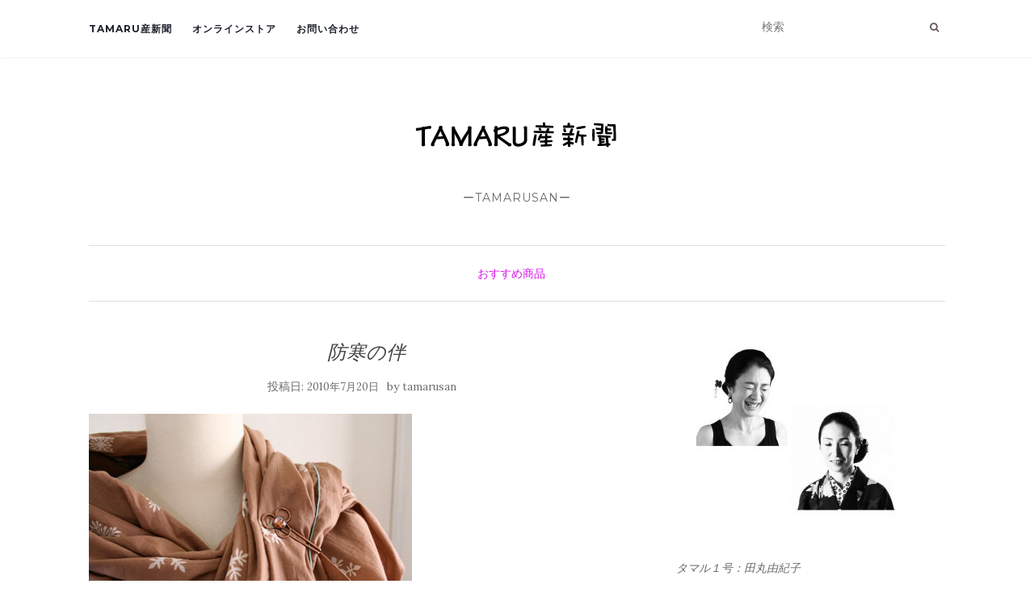

--- FILE ---
content_type: text/html; charset=UTF-8
request_url: https://blog.tamarusan.com/%E9%98%B2%E5%AF%92%E3%81%AE%E4%BC%B4/
body_size: 7221
content:
<!doctype html> <!--[if !IE]><html class="no-js non-ie" lang="ja"> <![endif]--> <!--[if IE 7 ]><html class="no-js ie7" lang="ja"> <![endif]--> <!--[if IE 8 ]><html class="no-js ie8" lang="ja"> <![endif]--> <!--[if IE 9 ]><html class="no-js ie9" lang="ja"> <![endif]--> <!--[if gt IE 9]><!--><html class="no-js" lang="ja"> <!--<![endif]--><head><meta charset="UTF-8"><meta name="viewport" content="width=device-width, initial-scale=1"><link rel="profile" href="http://gmpg.org/xfn/11"><link rel="pingback" href="https://blog.tamarusan.com/xmlrpc.php"><meta name='robots' content='index, follow, max-image-preview:large, max-snippet:-1, max-video-preview:-1' /><link media="all" href="https://blog.tamarusan.com/wp-content/cache/autoptimize/css/autoptimize_7ef937296dc1447ea2cfc63e63f22342.css" rel="stylesheet"><title>防寒の伴 - TAMARU産新聞</title><link rel="canonical" href="https://blog.tamarusan.com/防寒の伴/" /><meta property="og:locale" content="ja_JP" /><meta property="og:type" content="article" /><meta property="og:title" content="防寒の伴 - TAMARU産新聞" /><meta property="og:description" content="外は暑いからか、電車やお店などは、非常に寒いので、 私の場合、どうやらその寒暖差に耐えられず、すぐに頭痛がするもんで、 何か羽織りものあるいは、ショールなどが手放せない季節なんですが、 そんな方は他にはいませんか。 多分 [&hellip;]" /><meta property="og:url" content="https://blog.tamarusan.com/防寒の伴/" /><meta property="og:site_name" content="TAMARU産新聞" /><meta property="article:publisher" content="https://www.facebook.com/tamarusan" /><meta property="article:published_time" content="2010-07-20T02:54:45+00:00" /><meta property="article:modified_time" content="2022-01-21T08:04:00+00:00" /><meta property="og:image" content="https://blog.tamarusan.com/wp-content/uploads/fc2/107201.jpg" /><meta name="author" content="tamarusan" /><meta name="twitter:card" content="summary_large_image" /> <script type="application/ld+json" class="yoast-schema-graph">{"@context":"https://schema.org","@graph":[{"@type":"Article","@id":"https://blog.tamarusan.com/%e9%98%b2%e5%af%92%e3%81%ae%e4%bc%b4/#article","isPartOf":{"@id":"https://blog.tamarusan.com/%e9%98%b2%e5%af%92%e3%81%ae%e4%bc%b4/"},"author":{"name":"tamarusan","@id":"https://blog.tamarusan.com/#/schema/person/5b23d6eb99f17e666353063ccd471ca6"},"headline":"防寒の伴","datePublished":"2010-07-20T02:54:45+00:00","dateModified":"2022-01-21T08:04:00+00:00","mainEntityOfPage":{"@id":"https://blog.tamarusan.com/%e9%98%b2%e5%af%92%e3%81%ae%e4%bc%b4/"},"wordCount":0,"publisher":{"@id":"https://blog.tamarusan.com/#organization"},"image":{"@id":"https://blog.tamarusan.com/%e9%98%b2%e5%af%92%e3%81%ae%e4%bc%b4/#primaryimage"},"thumbnailUrl":"https://blog.tamarusan.com/wp-content/uploads/fc2/107201.jpg","articleSection":["おすすめ商品 "],"inLanguage":"ja"},{"@type":"WebPage","@id":"https://blog.tamarusan.com/%e9%98%b2%e5%af%92%e3%81%ae%e4%bc%b4/","url":"https://blog.tamarusan.com/%e9%98%b2%e5%af%92%e3%81%ae%e4%bc%b4/","name":"防寒の伴 - TAMARU産新聞","isPartOf":{"@id":"https://blog.tamarusan.com/#website"},"primaryImageOfPage":{"@id":"https://blog.tamarusan.com/%e9%98%b2%e5%af%92%e3%81%ae%e4%bc%b4/#primaryimage"},"image":{"@id":"https://blog.tamarusan.com/%e9%98%b2%e5%af%92%e3%81%ae%e4%bc%b4/#primaryimage"},"thumbnailUrl":"https://blog.tamarusan.com/wp-content/uploads/fc2/107201.jpg","datePublished":"2010-07-20T02:54:45+00:00","dateModified":"2022-01-21T08:04:00+00:00","breadcrumb":{"@id":"https://blog.tamarusan.com/%e9%98%b2%e5%af%92%e3%81%ae%e4%bc%b4/#breadcrumb"},"inLanguage":"ja","potentialAction":[{"@type":"ReadAction","target":["https://blog.tamarusan.com/%e9%98%b2%e5%af%92%e3%81%ae%e4%bc%b4/"]}]},{"@type":"ImageObject","inLanguage":"ja","@id":"https://blog.tamarusan.com/%e9%98%b2%e5%af%92%e3%81%ae%e4%bc%b4/#primaryimage","url":"https://blog.tamarusan.com/wp-content/uploads/fc2/107201.jpg","contentUrl":"https://blog.tamarusan.com/wp-content/uploads/fc2/107201.jpg","width":400,"height":280},{"@type":"BreadcrumbList","@id":"https://blog.tamarusan.com/%e9%98%b2%e5%af%92%e3%81%ae%e4%bc%b4/#breadcrumb","itemListElement":[{"@type":"ListItem","position":1,"name":"おすすめ商品 ","item":"https://blog.tamarusan.com/category/%e3%81%8a%e3%81%99%e3%81%99%e3%82%81%e5%95%86%e5%93%81/"},{"@type":"ListItem","position":2,"name":"防寒の伴"}]},{"@type":"WebSite","@id":"https://blog.tamarusan.com/#website","url":"https://blog.tamarusan.com/","name":"TAMARUSAN JOURNAL","description":"ーTAMARUSANー","publisher":{"@id":"https://blog.tamarusan.com/#organization"},"potentialAction":[{"@type":"SearchAction","target":{"@type":"EntryPoint","urlTemplate":"https://blog.tamarusan.com/?s={search_term_string}"},"query-input":{"@type":"PropertyValueSpecification","valueRequired":true,"valueName":"search_term_string"}}],"inLanguage":"ja"},{"@type":"Organization","@id":"https://blog.tamarusan.com/#organization","name":"有限会社 田丸産業","url":"https://blog.tamarusan.com/","logo":{"@type":"ImageObject","inLanguage":"ja","@id":"https://blog.tamarusan.com/#/schema/logo/image/","url":"https://blog.tamarusan.com/wp-content/uploads/fc2/tamarusanlogo.jpg","contentUrl":"https://blog.tamarusan.com/wp-content/uploads/fc2/tamarusanlogo.jpg","width":132,"height":151,"caption":"有限会社 田丸産業"},"image":{"@id":"https://blog.tamarusan.com/#/schema/logo/image/"},"sameAs":["https://www.facebook.com/tamarusan","https://www.instagram.com/tamarusan_/","https://www.pinterest.jp/tamarusan/","https://www.youtube.com/channel/UC3ov944FypLDgGmRriHW-VQ/featured"]},{"@type":"Person","@id":"https://blog.tamarusan.com/#/schema/person/5b23d6eb99f17e666353063ccd471ca6","name":"tamarusan","image":{"@type":"ImageObject","inLanguage":"ja","@id":"https://blog.tamarusan.com/#/schema/person/image/","url":"https://secure.gravatar.com/avatar/0cb6096840f66cdb90ba950e9b06dd273c39ea5ec0642a48cbf7723369f45ffe?s=96&d=mm&r=g","contentUrl":"https://secure.gravatar.com/avatar/0cb6096840f66cdb90ba950e9b06dd273c39ea5ec0642a48cbf7723369f45ffe?s=96&d=mm&r=g","caption":"tamarusan"},"url":"https://blog.tamarusan.com/author/tamarusan/"}]}</script> <link rel='dns-prefetch' href='//fonts.googleapis.com' /><link rel="alternate" type="application/rss+xml" title="TAMARU産新聞 &raquo; フィード" href="https://blog.tamarusan.com/feed/" /><link rel="alternate" title="oEmbed (JSON)" type="application/json+oembed" href="https://blog.tamarusan.com/wp-json/oembed/1.0/embed?url=https%3A%2F%2Fblog.tamarusan.com%2F%25e9%2598%25b2%25e5%25af%2592%25e3%2581%25ae%25e4%25bc%25b4%2F" /><link rel="alternate" title="oEmbed (XML)" type="text/xml+oembed" href="https://blog.tamarusan.com/wp-json/oembed/1.0/embed?url=https%3A%2F%2Fblog.tamarusan.com%2F%25e9%2598%25b2%25e5%25af%2592%25e3%2581%25ae%25e4%25bc%25b4%2F&#038;format=xml" /><link rel='stylesheet' id='activello-fonts-css' href='//fonts.googleapis.com/css?family=Lora%3A400%2C400italic%2C700%2C700italic%7CMontserrat%3A400%2C700%7CMaven+Pro%3A400%2C700&#038;ver=6.9' type='text/css' media='all' /><link rel='stylesheet' id='mm-compiled-options-mobmenu-css' href='https://blog.tamarusan.com/wp-content/cache/autoptimize/css/autoptimize_single_9e9128e78e2addfd5f433b30610a2361.css?ver=2.8.8-464' type='text/css' media='all' /><link rel='stylesheet' id='mm-google-webfont-dosis-css' href='//fonts.googleapis.com/css?family=Dosis%3Ainherit%2C400&#038;subset=latin%2Clatin-ext&#038;ver=6.9' type='text/css' media='all' /> <script type="text/javascript" src="https://blog.tamarusan.com/wp-includes/js/jquery/jquery.min.js?ver=3.7.1" id="jquery-core-js"></script> <script defer type="text/javascript" src="https://blog.tamarusan.com/wp-includes/js/jquery/jquery-migrate.min.js?ver=3.4.1" id="jquery-migrate-js"></script> <script defer type="text/javascript" src="https://blog.tamarusan.com/wp-content/themes/activello/assets/js/vendor/modernizr.min.js?ver=6.9" id="activello-modernizr-js"></script> <script defer type="text/javascript" src="https://blog.tamarusan.com/wp-content/themes/activello/assets/js/vendor/bootstrap.min.js?ver=6.9" id="activello-bootstrapjs-js"></script> <script defer type="text/javascript" src="https://blog.tamarusan.com/wp-content/themes/activello/assets/js/functions.min.js?ver=6.9" id="activello-functions-js"></script> <script defer type="text/javascript" src="https://blog.tamarusan.com/wp-content/cache/autoptimize/js/autoptimize_single_1a7a1c044f6f8909b5ea70ca382daaaa.js?ver=2.8.8" id="mobmenujs-js"></script> <link rel="https://api.w.org/" href="https://blog.tamarusan.com/wp-json/" /><link rel="alternate" title="JSON" type="application/json" href="https://blog.tamarusan.com/wp-json/wp/v2/posts/533" /><link rel="EditURI" type="application/rsd+xml" title="RSD" href="https://blog.tamarusan.com/xmlrpc.php?rsd" /><meta name="generator" content="WordPress 6.9" /><link rel='shortlink' href='https://blog.tamarusan.com/?p=533' /><link rel="icon" href="https://blog.tamarusan.com/wp-content/uploads/2017/10/favicon.png" sizes="32x32" /><link rel="icon" href="https://blog.tamarusan.com/wp-content/uploads/2017/10/favicon.png" sizes="192x192" /><link rel="apple-touch-icon" href="https://blog.tamarusan.com/wp-content/uploads/2017/10/favicon.png" /><meta name="msapplication-TileImage" content="https://blog.tamarusan.com/wp-content/uploads/2017/10/favicon.png" /></head><body class="wp-singular post-template-default single single-post postid-533 single-format-standard wp-custom-logo wp-theme-activello group-blog has-sidebar-right mob-menu-slideout-over"><div id="page" class="hfeed site"><header id="masthead" class="site-header" role="banner"><nav class="navbar navbar-default" role="navigation"><div class="container"><div class="row"><div class="site-navigation-inner col-sm-12"><div class="navbar-header"> <button type="button" class="btn navbar-toggle" data-toggle="collapse" data-target=".navbar-ex1-collapse"> <span class="sr-only">ナビゲーション切り替え</span> <span class="icon-bar"></span> <span class="icon-bar"></span> <span class="icon-bar"></span> </button></div><div class="collapse navbar-collapse navbar-ex1-collapse"><ul id="menu-%e3%82%b7%e3%83%b3%e3%83%97%e3%83%ab%e7%89%88" class="nav navbar-nav"><li id="menu-item-31453" class="menu-item menu-item-type-custom menu-item-object-custom menu-item-home menu-item-31453"><a title="TAMARU産新聞" href="https://blog.tamarusan.com/">TAMARU産新聞</a></li><li id="menu-item-26546" class="menu-item menu-item-type-custom menu-item-object-custom menu-item-26546"><a title="オンラインストア" href="https://tamarusan.com">オンラインストア</a></li><li id="menu-item-26547" class="menu-item menu-item-type-custom menu-item-object-custom menu-item-26547"><a title="お問い合わせ" href="https://tamarusan.com/pages/contact">お問い合わせ</a></li></ul></div><div class="nav-search"><form action="https://blog.tamarusan.com/" method="get"><input type="text" name="s" value="" placeholder="検索"><button type="submit" class="header-search-icon" name="submit" id="searchsubmit" value="検索"><i class="fa fa-search"></i></button></form></div></div></div></div></nav><div class="container"><div id="logo"> <span class="site-name"> <a href="https://blog.tamarusan.com/" class="custom-logo-link" rel="home"><img width="400" height="100" src="https://blog.tamarusan.com/wp-content/uploads/2022/06/shinbun.png" class="custom-logo" alt="TAMARU産新聞ロゴ" decoding="async" /></a> </span><div class="tagline">ーTAMARUSANー</div></div><div id="line"></div></div></header><div id="content" class="site-content"><div class="top-section"></div><div class="container main-content-area"><div class="cat-title"><ul class="post-categories"><li><a href="https://blog.tamarusan.com/category/%e3%81%8a%e3%81%99%e3%81%99%e3%82%81%e5%95%86%e5%93%81/" rel="category tag">おすすめ商品 </a></li></ul></div><div class="row"><div class="main-content-inner col-sm-12 col-md-8 side-right"><div id="primary" class="content-area"><main id="main" class="site-main" role="main"><article id="post-533" class="post-533 post type-post status-publish format-standard hentry category-5"><div class="blog-item-wrap"><div class="post-inner-content"><header class="entry-header page-header"><h1 class="entry-title">防寒の伴</h1><div class="entry-meta"> <span class="posted-on">投稿日: <a href="https://blog.tamarusan.com/%e9%98%b2%e5%af%92%e3%81%ae%e4%bc%b4/" rel="bookmark"><time class="entry-date published" datetime="2010-07-20T11:54:45+09:00">2010年7月20日</time><time class="updated" datetime="2022-01-21T17:04:00+09:00">2022年1月21日</time></a></span>by <span class="author vcard"><a class="url fn n" href="https://blog.tamarusan.com/author/tamarusan/">tamarusan</a></span></div></header> <a href="https://blog.tamarusan.com/%e9%98%b2%e5%af%92%e3%81%ae%e4%bc%b4/" title="防寒の伴" > </a><div class="entry-content"><p><img fetchpriority="high" decoding="async" src="https://blog.tamarusan.com/wp-content/uploads/fc2/107201.jpg" alt="107201.jpg" width="400" height="280" border="0" /><br /> 外は暑いからか、電車やお店などは、非常に寒いので、<br /> 私の場合、どうやらその寒暖差に耐えられず、すぐに頭痛がするもんで、<br /> 何か羽織りものあるいは、ショールなどが手放せない季節なんですが、<br /> そんな方は他にはいませんか。<br /> 多分いらっしゃると思うのですが、その際に、ショールを留めるのに、<br /> 写真の様な感じで、冬場だけじゃなく、夏場もストールクリップが<br /> おすすめです。<br /> <a href="https://tamarusan.com/collections/stall-clips">ストールクリップ一覧はこちら。</a><br /> <img decoding="async" src="https://blog.tamarusan.com/wp-content/uploads/fc2/21715986.jpg" alt="21715986.jpg" width="500" height="350" border="0" /></p><h4 class="page-title"><a href="https://tamarusan.com/products/gorgeous-tie-clip-flower-green-handmade"><span class="base" data-ui-id="page-title-wrapper">ネクタイピン ショールクリップ タイバー タイクリップ ハンドメイド</span></a></h4><p>ネクタイピンですが、ストールクリップとしてもお使いいただけます。</p><p><img decoding="async" src="https://blog.tamarusan.com/wp-content/uploads/fc2/kafair.jpg" alt="kafair.jpg" width="460" height="150" border="0" /><br /> かんざしを含む15540円（税込）以上お買い上げの方にオリジナル扇子をプレゼントいたします！<br /> 「珊瑚、ヤモリ、鳥」があります。どのデザインが届くかはお楽しみに。（選べません）</p><p><a href="https://tamarusan.com/collections/hair-sticks">かんざし一覧</a></p><p><span style="font-size: large;"><span style="color: #6666ff;">＊7月31日（土）まで！なくなり次第終了です。</span></span><br /> <img loading="lazy" decoding="async" src="https://blog.tamarusan.com/wp-content/uploads/fc2/urikire.jpg" alt="urikire.jpg" width="460" height="200" border="0" /><br /> <span style="font-size: 14px;"><span style="color: #000099;">ただいま受注生産商品をご注文いただきま</span>すと、オリジナル付箋をプレゼントいたします。</span><br /> （タマル１号）</p></div><div class="entry-footer"></div></div></div></article><nav class="navigation post-navigation" role="navigation"><h1 class="screen-reader-text">投稿ナビゲーション</h1><div class="nav-links"><div class="nav-previous"><a href="https://blog.tamarusan.com/%e3%83%95%e3%82%bf%e5%be%85%e3%81%a1/" rel="prev"><i class="fa fa-chevron-left"></i> フタ待ち</a></div><div class="nav-next"><a href="https://blog.tamarusan.com/%e6%b5%b4%e8%a1%a3%e3%81%ab%e3%81%a9%e3%81%86%e3%81%9e/" rel="next">浴衣にどうぞ <i class="fa fa-chevron-right"></i></a></div></div></nav></main></div></div><div id="secondary" class="widget-area col-sm-12 col-md-4" role="complementary"><div class="inner"><aside id="media_image-6" class="widget widget_media_image"><img width="300" height="216" src="https://blog.tamarusan.com/wp-content/uploads/2018/06/pro2-300x216.jpg" class="image wp-image-11347  attachment-medium size-medium" alt="プロフィール写真" style="max-width: 100%; height: auto;" decoding="async" loading="lazy" srcset="https://blog.tamarusan.com/wp-content/uploads/2018/06/pro2-300x216.jpg 300w, https://blog.tamarusan.com/wp-content/uploads/2018/06/pro2-768x552.jpg 768w, https://blog.tamarusan.com/wp-content/uploads/2018/06/pro2.jpg 907w" sizes="auto, (max-width: 300px) 100vw, 300px" /></aside><aside id="text-8" class="widget widget_text"><div class="textwidget"><p><em>タマル１号：田丸由紀子</em><br /> <em> タマル２号：田丸美加子</em></p></div></aside><aside id="text-7" class="widget widget_text"><div class="textwidget"><p><em>イベントのお知らせや私たちのアクセサリー作り、または猫の話など、日常のことを綴っていきます。新聞をめくるようにご購読いただけたらと思います。</em></p></div></aside><aside id="text-6" class="widget widget_text"><h3 class="widget-title">オンラインストア</h3><div class="textwidget"><p><a href="https://tamarusan.com/">tamarusan.com（日本語）</a></p><p><a href="https://en.tamarusan.com/">tamarusan.com  (English)</a></p></div></aside><aside id="categories-2" class="widget widget_categories"><h3 class="widget-title">カテゴリー</h3><form action="https://blog.tamarusan.com" method="get"><label class="screen-reader-text" for="cat">カテゴリー</label><select  name='cat' id='cat' class='postform'><option value='-1'>カテゴリーを選択</option><option class="level-0" value="5">おすすめ商品 </option><option class="level-0" value="11">お客様の声 </option><option class="level-0" value="6">お知らせ&amp;イベント </option><option class="level-0" value="109">タマル１号の日記 </option><option class="level-0" value="84">タマル２号の鬼蜘蛛日記 </option><option class="level-0" value="20">メディア掲載 </option><option class="level-0" value="8">今日のコーディネート </option><option class="level-0" value="3">動物ランド </option><option class="level-0" value="1058">未分類</option><option class="level-0" value="2">製作現場から実況中継 </option><option class="level-0" value="7">銀座時代（２００５〜２０１６） </option> </select></form><script type="text/javascript">( ( dropdownId ) => {
	const dropdown = document.getElementById( dropdownId );
	function onSelectChange() {
		setTimeout( () => {
			if ( 'escape' === dropdown.dataset.lastkey ) {
				return;
			}
			if ( dropdown.value && parseInt( dropdown.value ) > 0 && dropdown instanceof HTMLSelectElement ) {
				dropdown.parentElement.submit();
			}
		}, 250 );
	}
	function onKeyUp( event ) {
		if ( 'Escape' === event.key ) {
			dropdown.dataset.lastkey = 'escape';
		} else {
			delete dropdown.dataset.lastkey;
		}
	}
	function onClick() {
		delete dropdown.dataset.lastkey;
	}
	dropdown.addEventListener( 'keyup', onKeyUp );
	dropdown.addEventListener( 'click', onClick );
	dropdown.addEventListener( 'change', onSelectChange );
})( "cat" );

//# sourceURL=WP_Widget_Categories%3A%3Awidget</script> </aside></div></div></div></div></div></div><div id="footer-area"><footer id="colophon" class="site-footer" role="contentinfo"><div class="site-info container"><div class="row"><nav id="social" class="social-icons"><ul id="menu-social-items" class="social-menu"><li id="menu-item-26531" class="menu-item menu-item-type-custom menu-item-object-custom menu-item-26531"><a href="https://tamarusan.com/japanese/"><i class="social_icon fa"><span>オンラインストア</span></i></a></li><li id="menu-item-11613" class="menu-item menu-item-type-custom menu-item-object-custom menu-item-11613"><a href="https://www.youtube.com/channel/UC3ov944FypLDgGmRriHW-VQ/featured"><i class="social_icon fa"><span>Youtube</span></i></a></li><li id="menu-item-26538" class="menu-item menu-item-type-custom menu-item-object-custom menu-item-26538"><a href="https://www.facebook.com/tamarusan"><i class="social_icon fa"><span>FACEBOOK</span></i></a></li><li id="menu-item-26540" class="menu-item menu-item-type-custom menu-item-object-custom menu-item-26540"><a href="https://www.instagram.com/tamarusan_/"><i class="social_icon fa"><span>Instagram</span></i></a></li><li id="menu-item-26542" class="menu-item menu-item-type-custom menu-item-object-custom menu-item-26542"><a href="https://www.pinterest.jp/tamarusan/"><i class="social_icon fa"><span>Pinterest</span></i></a></li><li id="menu-item-26543" class="menu-item menu-item-type-custom menu-item-object-custom menu-item-26543"><a href="https://twitter.com/TAMARUSAN_jp"><i class="social_icon fa"><span>Twitter</span></i></a></li></ul></nav><div class="copyright col-md-12"> © Copyright TAMARUSAN
 Theme by <a href="http://colorlib.com/" target="_blank">Colorlib</a> Powered by <a href="http://wordpress.org/" target="_blank">WordPress</a></div></div></div> <button class="scroll-to-top"><i class="fa fa-angle-up"></i></button></footer></div></div> <script type="text/javascript">jQuery( document ).ready( function( $ ){
				if ( $( window ).width() >= 767 ){
					$( '.navbar-nav > li.menu-item > a' ).click( function(){
						if( $( this ).attr('target') !== '_blank' ){
							window.location = $( this ).attr( 'href' );
						}else{
							var win = window.open($( this ).attr( 'href' ), '_blank');
							win.focus();
						}
					});
				}
			});</script> <script type="speculationrules">{"prefetch":[{"source":"document","where":{"and":[{"href_matches":"/*"},{"not":{"href_matches":["/wp-*.php","/wp-admin/*","/wp-content/uploads/*","/wp-content/*","/wp-content/plugins/*","/wp-content/themes/activello/*","/*\\?(.+)"]}},{"not":{"selector_matches":"a[rel~=\"nofollow\"]"}},{"not":{"selector_matches":".no-prefetch, .no-prefetch a"}}]},"eagerness":"conservative"}]}</script> <div class="mobmenu-overlay"></div><div class="mob-menu-header-holder mobmenu"  data-menu-display="mob-menu-slideout-over" data-open-icon="down-open" data-close-icon="up-open"><div  class="mobmenul-container"><a href="#" class="mobmenu-left-bt mobmenu-trigger-action" data-panel-target="mobmenu-left-panel" aria-label="Left Menu Button"><i class="mob-icon-menu mob-menu-icon"></i><i class="mob-icon-cancel-1 mob-cancel-button"></i></a></div><div class="mob-menu-logo-holder"><a href="https://blog.tamarusan.com/" class="headertext"><img class="mob-standard-logo" height="0"  src="https://blog.tamarusan.com/wp-content/uploads/2022/06/shinbun.png"  alt="TAMARU産新聞ロゴ"><img class="mob-retina-logo" src=""  alt="Logo Header Menu"></a></div><div class="mobmenur-container"></div></div><div class="mobmenu-left-alignment mobmenu-panel mobmenu-left-panel  "> <a href="#" class="mobmenu-left-bt" aria-label="Left Menu Button"><i class="mob-icon-cancel-1 mob-cancel-button"></i></a><div class="mobmenu-content"><div class="menu-%e3%82%b7%e3%83%b3%e3%83%97%e3%83%ab%e7%89%88-container"><ul id="mobmenuleft" class="wp-mobile-menu" role="menubar" aria-label="Main navigation for mobile devices"><li role="none"  class="menu-item menu-item-type-custom menu-item-object-custom menu-item-home menu-item-31453"><a href="https://blog.tamarusan.com/" role="menuitem" class="">TAMARU産新聞</a></li><li role="none"  class="menu-item menu-item-type-custom menu-item-object-custom menu-item-26546"><a href="https://tamarusan.com" role="menuitem" class="">オンラインストア</a></li><li role="none"  class="menu-item menu-item-type-custom menu-item-object-custom menu-item-26547"><a href="https://tamarusan.com/pages/contact" role="menuitem" class="">お問い合わせ</a></li></ul></div></div><div class="mob-menu-left-bg-holder"></div></div> <script type="text/javascript" id="pll_cookie_script-js-after">(function() {
				var expirationDate = new Date();
				expirationDate.setTime( expirationDate.getTime() + 31536000 * 1000 );
				document.cookie = "pll_language=ja; expires=" + expirationDate.toUTCString() + "; path=/; secure; SameSite=Lax";
			}());

//# sourceURL=pll_cookie_script-js-after</script> <script defer type="text/javascript" src="https://blog.tamarusan.com/wp-content/cache/autoptimize/js/autoptimize_single_f0e1962b8661f196a6a2a6379227d6f6.js?ver=20140222" id="activello-skip-link-focus-fix-js"></script> </body></html>